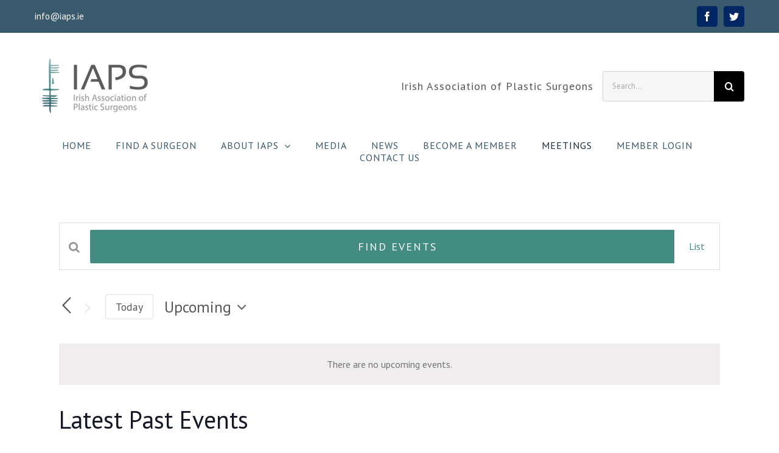

--- FILE ---
content_type: text/html; charset=utf-8
request_url: https://www.google.com/recaptcha/api2/anchor?ar=1&k=6LeN1tsUAAAAAOF8qlhTbRMmg_JciGybem_stjU1&co=aHR0cHM6Ly93d3cucGxhc3RpY3N1cmdlcnkuaWU6NDQz&hl=en&v=PoyoqOPhxBO7pBk68S4YbpHZ&size=invisible&anchor-ms=20000&execute-ms=30000&cb=udj5c8o46kg8
body_size: 48771
content:
<!DOCTYPE HTML><html dir="ltr" lang="en"><head><meta http-equiv="Content-Type" content="text/html; charset=UTF-8">
<meta http-equiv="X-UA-Compatible" content="IE=edge">
<title>reCAPTCHA</title>
<style type="text/css">
/* cyrillic-ext */
@font-face {
  font-family: 'Roboto';
  font-style: normal;
  font-weight: 400;
  font-stretch: 100%;
  src: url(//fonts.gstatic.com/s/roboto/v48/KFO7CnqEu92Fr1ME7kSn66aGLdTylUAMa3GUBHMdazTgWw.woff2) format('woff2');
  unicode-range: U+0460-052F, U+1C80-1C8A, U+20B4, U+2DE0-2DFF, U+A640-A69F, U+FE2E-FE2F;
}
/* cyrillic */
@font-face {
  font-family: 'Roboto';
  font-style: normal;
  font-weight: 400;
  font-stretch: 100%;
  src: url(//fonts.gstatic.com/s/roboto/v48/KFO7CnqEu92Fr1ME7kSn66aGLdTylUAMa3iUBHMdazTgWw.woff2) format('woff2');
  unicode-range: U+0301, U+0400-045F, U+0490-0491, U+04B0-04B1, U+2116;
}
/* greek-ext */
@font-face {
  font-family: 'Roboto';
  font-style: normal;
  font-weight: 400;
  font-stretch: 100%;
  src: url(//fonts.gstatic.com/s/roboto/v48/KFO7CnqEu92Fr1ME7kSn66aGLdTylUAMa3CUBHMdazTgWw.woff2) format('woff2');
  unicode-range: U+1F00-1FFF;
}
/* greek */
@font-face {
  font-family: 'Roboto';
  font-style: normal;
  font-weight: 400;
  font-stretch: 100%;
  src: url(//fonts.gstatic.com/s/roboto/v48/KFO7CnqEu92Fr1ME7kSn66aGLdTylUAMa3-UBHMdazTgWw.woff2) format('woff2');
  unicode-range: U+0370-0377, U+037A-037F, U+0384-038A, U+038C, U+038E-03A1, U+03A3-03FF;
}
/* math */
@font-face {
  font-family: 'Roboto';
  font-style: normal;
  font-weight: 400;
  font-stretch: 100%;
  src: url(//fonts.gstatic.com/s/roboto/v48/KFO7CnqEu92Fr1ME7kSn66aGLdTylUAMawCUBHMdazTgWw.woff2) format('woff2');
  unicode-range: U+0302-0303, U+0305, U+0307-0308, U+0310, U+0312, U+0315, U+031A, U+0326-0327, U+032C, U+032F-0330, U+0332-0333, U+0338, U+033A, U+0346, U+034D, U+0391-03A1, U+03A3-03A9, U+03B1-03C9, U+03D1, U+03D5-03D6, U+03F0-03F1, U+03F4-03F5, U+2016-2017, U+2034-2038, U+203C, U+2040, U+2043, U+2047, U+2050, U+2057, U+205F, U+2070-2071, U+2074-208E, U+2090-209C, U+20D0-20DC, U+20E1, U+20E5-20EF, U+2100-2112, U+2114-2115, U+2117-2121, U+2123-214F, U+2190, U+2192, U+2194-21AE, U+21B0-21E5, U+21F1-21F2, U+21F4-2211, U+2213-2214, U+2216-22FF, U+2308-230B, U+2310, U+2319, U+231C-2321, U+2336-237A, U+237C, U+2395, U+239B-23B7, U+23D0, U+23DC-23E1, U+2474-2475, U+25AF, U+25B3, U+25B7, U+25BD, U+25C1, U+25CA, U+25CC, U+25FB, U+266D-266F, U+27C0-27FF, U+2900-2AFF, U+2B0E-2B11, U+2B30-2B4C, U+2BFE, U+3030, U+FF5B, U+FF5D, U+1D400-1D7FF, U+1EE00-1EEFF;
}
/* symbols */
@font-face {
  font-family: 'Roboto';
  font-style: normal;
  font-weight: 400;
  font-stretch: 100%;
  src: url(//fonts.gstatic.com/s/roboto/v48/KFO7CnqEu92Fr1ME7kSn66aGLdTylUAMaxKUBHMdazTgWw.woff2) format('woff2');
  unicode-range: U+0001-000C, U+000E-001F, U+007F-009F, U+20DD-20E0, U+20E2-20E4, U+2150-218F, U+2190, U+2192, U+2194-2199, U+21AF, U+21E6-21F0, U+21F3, U+2218-2219, U+2299, U+22C4-22C6, U+2300-243F, U+2440-244A, U+2460-24FF, U+25A0-27BF, U+2800-28FF, U+2921-2922, U+2981, U+29BF, U+29EB, U+2B00-2BFF, U+4DC0-4DFF, U+FFF9-FFFB, U+10140-1018E, U+10190-1019C, U+101A0, U+101D0-101FD, U+102E0-102FB, U+10E60-10E7E, U+1D2C0-1D2D3, U+1D2E0-1D37F, U+1F000-1F0FF, U+1F100-1F1AD, U+1F1E6-1F1FF, U+1F30D-1F30F, U+1F315, U+1F31C, U+1F31E, U+1F320-1F32C, U+1F336, U+1F378, U+1F37D, U+1F382, U+1F393-1F39F, U+1F3A7-1F3A8, U+1F3AC-1F3AF, U+1F3C2, U+1F3C4-1F3C6, U+1F3CA-1F3CE, U+1F3D4-1F3E0, U+1F3ED, U+1F3F1-1F3F3, U+1F3F5-1F3F7, U+1F408, U+1F415, U+1F41F, U+1F426, U+1F43F, U+1F441-1F442, U+1F444, U+1F446-1F449, U+1F44C-1F44E, U+1F453, U+1F46A, U+1F47D, U+1F4A3, U+1F4B0, U+1F4B3, U+1F4B9, U+1F4BB, U+1F4BF, U+1F4C8-1F4CB, U+1F4D6, U+1F4DA, U+1F4DF, U+1F4E3-1F4E6, U+1F4EA-1F4ED, U+1F4F7, U+1F4F9-1F4FB, U+1F4FD-1F4FE, U+1F503, U+1F507-1F50B, U+1F50D, U+1F512-1F513, U+1F53E-1F54A, U+1F54F-1F5FA, U+1F610, U+1F650-1F67F, U+1F687, U+1F68D, U+1F691, U+1F694, U+1F698, U+1F6AD, U+1F6B2, U+1F6B9-1F6BA, U+1F6BC, U+1F6C6-1F6CF, U+1F6D3-1F6D7, U+1F6E0-1F6EA, U+1F6F0-1F6F3, U+1F6F7-1F6FC, U+1F700-1F7FF, U+1F800-1F80B, U+1F810-1F847, U+1F850-1F859, U+1F860-1F887, U+1F890-1F8AD, U+1F8B0-1F8BB, U+1F8C0-1F8C1, U+1F900-1F90B, U+1F93B, U+1F946, U+1F984, U+1F996, U+1F9E9, U+1FA00-1FA6F, U+1FA70-1FA7C, U+1FA80-1FA89, U+1FA8F-1FAC6, U+1FACE-1FADC, U+1FADF-1FAE9, U+1FAF0-1FAF8, U+1FB00-1FBFF;
}
/* vietnamese */
@font-face {
  font-family: 'Roboto';
  font-style: normal;
  font-weight: 400;
  font-stretch: 100%;
  src: url(//fonts.gstatic.com/s/roboto/v48/KFO7CnqEu92Fr1ME7kSn66aGLdTylUAMa3OUBHMdazTgWw.woff2) format('woff2');
  unicode-range: U+0102-0103, U+0110-0111, U+0128-0129, U+0168-0169, U+01A0-01A1, U+01AF-01B0, U+0300-0301, U+0303-0304, U+0308-0309, U+0323, U+0329, U+1EA0-1EF9, U+20AB;
}
/* latin-ext */
@font-face {
  font-family: 'Roboto';
  font-style: normal;
  font-weight: 400;
  font-stretch: 100%;
  src: url(//fonts.gstatic.com/s/roboto/v48/KFO7CnqEu92Fr1ME7kSn66aGLdTylUAMa3KUBHMdazTgWw.woff2) format('woff2');
  unicode-range: U+0100-02BA, U+02BD-02C5, U+02C7-02CC, U+02CE-02D7, U+02DD-02FF, U+0304, U+0308, U+0329, U+1D00-1DBF, U+1E00-1E9F, U+1EF2-1EFF, U+2020, U+20A0-20AB, U+20AD-20C0, U+2113, U+2C60-2C7F, U+A720-A7FF;
}
/* latin */
@font-face {
  font-family: 'Roboto';
  font-style: normal;
  font-weight: 400;
  font-stretch: 100%;
  src: url(//fonts.gstatic.com/s/roboto/v48/KFO7CnqEu92Fr1ME7kSn66aGLdTylUAMa3yUBHMdazQ.woff2) format('woff2');
  unicode-range: U+0000-00FF, U+0131, U+0152-0153, U+02BB-02BC, U+02C6, U+02DA, U+02DC, U+0304, U+0308, U+0329, U+2000-206F, U+20AC, U+2122, U+2191, U+2193, U+2212, U+2215, U+FEFF, U+FFFD;
}
/* cyrillic-ext */
@font-face {
  font-family: 'Roboto';
  font-style: normal;
  font-weight: 500;
  font-stretch: 100%;
  src: url(//fonts.gstatic.com/s/roboto/v48/KFO7CnqEu92Fr1ME7kSn66aGLdTylUAMa3GUBHMdazTgWw.woff2) format('woff2');
  unicode-range: U+0460-052F, U+1C80-1C8A, U+20B4, U+2DE0-2DFF, U+A640-A69F, U+FE2E-FE2F;
}
/* cyrillic */
@font-face {
  font-family: 'Roboto';
  font-style: normal;
  font-weight: 500;
  font-stretch: 100%;
  src: url(//fonts.gstatic.com/s/roboto/v48/KFO7CnqEu92Fr1ME7kSn66aGLdTylUAMa3iUBHMdazTgWw.woff2) format('woff2');
  unicode-range: U+0301, U+0400-045F, U+0490-0491, U+04B0-04B1, U+2116;
}
/* greek-ext */
@font-face {
  font-family: 'Roboto';
  font-style: normal;
  font-weight: 500;
  font-stretch: 100%;
  src: url(//fonts.gstatic.com/s/roboto/v48/KFO7CnqEu92Fr1ME7kSn66aGLdTylUAMa3CUBHMdazTgWw.woff2) format('woff2');
  unicode-range: U+1F00-1FFF;
}
/* greek */
@font-face {
  font-family: 'Roboto';
  font-style: normal;
  font-weight: 500;
  font-stretch: 100%;
  src: url(//fonts.gstatic.com/s/roboto/v48/KFO7CnqEu92Fr1ME7kSn66aGLdTylUAMa3-UBHMdazTgWw.woff2) format('woff2');
  unicode-range: U+0370-0377, U+037A-037F, U+0384-038A, U+038C, U+038E-03A1, U+03A3-03FF;
}
/* math */
@font-face {
  font-family: 'Roboto';
  font-style: normal;
  font-weight: 500;
  font-stretch: 100%;
  src: url(//fonts.gstatic.com/s/roboto/v48/KFO7CnqEu92Fr1ME7kSn66aGLdTylUAMawCUBHMdazTgWw.woff2) format('woff2');
  unicode-range: U+0302-0303, U+0305, U+0307-0308, U+0310, U+0312, U+0315, U+031A, U+0326-0327, U+032C, U+032F-0330, U+0332-0333, U+0338, U+033A, U+0346, U+034D, U+0391-03A1, U+03A3-03A9, U+03B1-03C9, U+03D1, U+03D5-03D6, U+03F0-03F1, U+03F4-03F5, U+2016-2017, U+2034-2038, U+203C, U+2040, U+2043, U+2047, U+2050, U+2057, U+205F, U+2070-2071, U+2074-208E, U+2090-209C, U+20D0-20DC, U+20E1, U+20E5-20EF, U+2100-2112, U+2114-2115, U+2117-2121, U+2123-214F, U+2190, U+2192, U+2194-21AE, U+21B0-21E5, U+21F1-21F2, U+21F4-2211, U+2213-2214, U+2216-22FF, U+2308-230B, U+2310, U+2319, U+231C-2321, U+2336-237A, U+237C, U+2395, U+239B-23B7, U+23D0, U+23DC-23E1, U+2474-2475, U+25AF, U+25B3, U+25B7, U+25BD, U+25C1, U+25CA, U+25CC, U+25FB, U+266D-266F, U+27C0-27FF, U+2900-2AFF, U+2B0E-2B11, U+2B30-2B4C, U+2BFE, U+3030, U+FF5B, U+FF5D, U+1D400-1D7FF, U+1EE00-1EEFF;
}
/* symbols */
@font-face {
  font-family: 'Roboto';
  font-style: normal;
  font-weight: 500;
  font-stretch: 100%;
  src: url(//fonts.gstatic.com/s/roboto/v48/KFO7CnqEu92Fr1ME7kSn66aGLdTylUAMaxKUBHMdazTgWw.woff2) format('woff2');
  unicode-range: U+0001-000C, U+000E-001F, U+007F-009F, U+20DD-20E0, U+20E2-20E4, U+2150-218F, U+2190, U+2192, U+2194-2199, U+21AF, U+21E6-21F0, U+21F3, U+2218-2219, U+2299, U+22C4-22C6, U+2300-243F, U+2440-244A, U+2460-24FF, U+25A0-27BF, U+2800-28FF, U+2921-2922, U+2981, U+29BF, U+29EB, U+2B00-2BFF, U+4DC0-4DFF, U+FFF9-FFFB, U+10140-1018E, U+10190-1019C, U+101A0, U+101D0-101FD, U+102E0-102FB, U+10E60-10E7E, U+1D2C0-1D2D3, U+1D2E0-1D37F, U+1F000-1F0FF, U+1F100-1F1AD, U+1F1E6-1F1FF, U+1F30D-1F30F, U+1F315, U+1F31C, U+1F31E, U+1F320-1F32C, U+1F336, U+1F378, U+1F37D, U+1F382, U+1F393-1F39F, U+1F3A7-1F3A8, U+1F3AC-1F3AF, U+1F3C2, U+1F3C4-1F3C6, U+1F3CA-1F3CE, U+1F3D4-1F3E0, U+1F3ED, U+1F3F1-1F3F3, U+1F3F5-1F3F7, U+1F408, U+1F415, U+1F41F, U+1F426, U+1F43F, U+1F441-1F442, U+1F444, U+1F446-1F449, U+1F44C-1F44E, U+1F453, U+1F46A, U+1F47D, U+1F4A3, U+1F4B0, U+1F4B3, U+1F4B9, U+1F4BB, U+1F4BF, U+1F4C8-1F4CB, U+1F4D6, U+1F4DA, U+1F4DF, U+1F4E3-1F4E6, U+1F4EA-1F4ED, U+1F4F7, U+1F4F9-1F4FB, U+1F4FD-1F4FE, U+1F503, U+1F507-1F50B, U+1F50D, U+1F512-1F513, U+1F53E-1F54A, U+1F54F-1F5FA, U+1F610, U+1F650-1F67F, U+1F687, U+1F68D, U+1F691, U+1F694, U+1F698, U+1F6AD, U+1F6B2, U+1F6B9-1F6BA, U+1F6BC, U+1F6C6-1F6CF, U+1F6D3-1F6D7, U+1F6E0-1F6EA, U+1F6F0-1F6F3, U+1F6F7-1F6FC, U+1F700-1F7FF, U+1F800-1F80B, U+1F810-1F847, U+1F850-1F859, U+1F860-1F887, U+1F890-1F8AD, U+1F8B0-1F8BB, U+1F8C0-1F8C1, U+1F900-1F90B, U+1F93B, U+1F946, U+1F984, U+1F996, U+1F9E9, U+1FA00-1FA6F, U+1FA70-1FA7C, U+1FA80-1FA89, U+1FA8F-1FAC6, U+1FACE-1FADC, U+1FADF-1FAE9, U+1FAF0-1FAF8, U+1FB00-1FBFF;
}
/* vietnamese */
@font-face {
  font-family: 'Roboto';
  font-style: normal;
  font-weight: 500;
  font-stretch: 100%;
  src: url(//fonts.gstatic.com/s/roboto/v48/KFO7CnqEu92Fr1ME7kSn66aGLdTylUAMa3OUBHMdazTgWw.woff2) format('woff2');
  unicode-range: U+0102-0103, U+0110-0111, U+0128-0129, U+0168-0169, U+01A0-01A1, U+01AF-01B0, U+0300-0301, U+0303-0304, U+0308-0309, U+0323, U+0329, U+1EA0-1EF9, U+20AB;
}
/* latin-ext */
@font-face {
  font-family: 'Roboto';
  font-style: normal;
  font-weight: 500;
  font-stretch: 100%;
  src: url(//fonts.gstatic.com/s/roboto/v48/KFO7CnqEu92Fr1ME7kSn66aGLdTylUAMa3KUBHMdazTgWw.woff2) format('woff2');
  unicode-range: U+0100-02BA, U+02BD-02C5, U+02C7-02CC, U+02CE-02D7, U+02DD-02FF, U+0304, U+0308, U+0329, U+1D00-1DBF, U+1E00-1E9F, U+1EF2-1EFF, U+2020, U+20A0-20AB, U+20AD-20C0, U+2113, U+2C60-2C7F, U+A720-A7FF;
}
/* latin */
@font-face {
  font-family: 'Roboto';
  font-style: normal;
  font-weight: 500;
  font-stretch: 100%;
  src: url(//fonts.gstatic.com/s/roboto/v48/KFO7CnqEu92Fr1ME7kSn66aGLdTylUAMa3yUBHMdazQ.woff2) format('woff2');
  unicode-range: U+0000-00FF, U+0131, U+0152-0153, U+02BB-02BC, U+02C6, U+02DA, U+02DC, U+0304, U+0308, U+0329, U+2000-206F, U+20AC, U+2122, U+2191, U+2193, U+2212, U+2215, U+FEFF, U+FFFD;
}
/* cyrillic-ext */
@font-face {
  font-family: 'Roboto';
  font-style: normal;
  font-weight: 900;
  font-stretch: 100%;
  src: url(//fonts.gstatic.com/s/roboto/v48/KFO7CnqEu92Fr1ME7kSn66aGLdTylUAMa3GUBHMdazTgWw.woff2) format('woff2');
  unicode-range: U+0460-052F, U+1C80-1C8A, U+20B4, U+2DE0-2DFF, U+A640-A69F, U+FE2E-FE2F;
}
/* cyrillic */
@font-face {
  font-family: 'Roboto';
  font-style: normal;
  font-weight: 900;
  font-stretch: 100%;
  src: url(//fonts.gstatic.com/s/roboto/v48/KFO7CnqEu92Fr1ME7kSn66aGLdTylUAMa3iUBHMdazTgWw.woff2) format('woff2');
  unicode-range: U+0301, U+0400-045F, U+0490-0491, U+04B0-04B1, U+2116;
}
/* greek-ext */
@font-face {
  font-family: 'Roboto';
  font-style: normal;
  font-weight: 900;
  font-stretch: 100%;
  src: url(//fonts.gstatic.com/s/roboto/v48/KFO7CnqEu92Fr1ME7kSn66aGLdTylUAMa3CUBHMdazTgWw.woff2) format('woff2');
  unicode-range: U+1F00-1FFF;
}
/* greek */
@font-face {
  font-family: 'Roboto';
  font-style: normal;
  font-weight: 900;
  font-stretch: 100%;
  src: url(//fonts.gstatic.com/s/roboto/v48/KFO7CnqEu92Fr1ME7kSn66aGLdTylUAMa3-UBHMdazTgWw.woff2) format('woff2');
  unicode-range: U+0370-0377, U+037A-037F, U+0384-038A, U+038C, U+038E-03A1, U+03A3-03FF;
}
/* math */
@font-face {
  font-family: 'Roboto';
  font-style: normal;
  font-weight: 900;
  font-stretch: 100%;
  src: url(//fonts.gstatic.com/s/roboto/v48/KFO7CnqEu92Fr1ME7kSn66aGLdTylUAMawCUBHMdazTgWw.woff2) format('woff2');
  unicode-range: U+0302-0303, U+0305, U+0307-0308, U+0310, U+0312, U+0315, U+031A, U+0326-0327, U+032C, U+032F-0330, U+0332-0333, U+0338, U+033A, U+0346, U+034D, U+0391-03A1, U+03A3-03A9, U+03B1-03C9, U+03D1, U+03D5-03D6, U+03F0-03F1, U+03F4-03F5, U+2016-2017, U+2034-2038, U+203C, U+2040, U+2043, U+2047, U+2050, U+2057, U+205F, U+2070-2071, U+2074-208E, U+2090-209C, U+20D0-20DC, U+20E1, U+20E5-20EF, U+2100-2112, U+2114-2115, U+2117-2121, U+2123-214F, U+2190, U+2192, U+2194-21AE, U+21B0-21E5, U+21F1-21F2, U+21F4-2211, U+2213-2214, U+2216-22FF, U+2308-230B, U+2310, U+2319, U+231C-2321, U+2336-237A, U+237C, U+2395, U+239B-23B7, U+23D0, U+23DC-23E1, U+2474-2475, U+25AF, U+25B3, U+25B7, U+25BD, U+25C1, U+25CA, U+25CC, U+25FB, U+266D-266F, U+27C0-27FF, U+2900-2AFF, U+2B0E-2B11, U+2B30-2B4C, U+2BFE, U+3030, U+FF5B, U+FF5D, U+1D400-1D7FF, U+1EE00-1EEFF;
}
/* symbols */
@font-face {
  font-family: 'Roboto';
  font-style: normal;
  font-weight: 900;
  font-stretch: 100%;
  src: url(//fonts.gstatic.com/s/roboto/v48/KFO7CnqEu92Fr1ME7kSn66aGLdTylUAMaxKUBHMdazTgWw.woff2) format('woff2');
  unicode-range: U+0001-000C, U+000E-001F, U+007F-009F, U+20DD-20E0, U+20E2-20E4, U+2150-218F, U+2190, U+2192, U+2194-2199, U+21AF, U+21E6-21F0, U+21F3, U+2218-2219, U+2299, U+22C4-22C6, U+2300-243F, U+2440-244A, U+2460-24FF, U+25A0-27BF, U+2800-28FF, U+2921-2922, U+2981, U+29BF, U+29EB, U+2B00-2BFF, U+4DC0-4DFF, U+FFF9-FFFB, U+10140-1018E, U+10190-1019C, U+101A0, U+101D0-101FD, U+102E0-102FB, U+10E60-10E7E, U+1D2C0-1D2D3, U+1D2E0-1D37F, U+1F000-1F0FF, U+1F100-1F1AD, U+1F1E6-1F1FF, U+1F30D-1F30F, U+1F315, U+1F31C, U+1F31E, U+1F320-1F32C, U+1F336, U+1F378, U+1F37D, U+1F382, U+1F393-1F39F, U+1F3A7-1F3A8, U+1F3AC-1F3AF, U+1F3C2, U+1F3C4-1F3C6, U+1F3CA-1F3CE, U+1F3D4-1F3E0, U+1F3ED, U+1F3F1-1F3F3, U+1F3F5-1F3F7, U+1F408, U+1F415, U+1F41F, U+1F426, U+1F43F, U+1F441-1F442, U+1F444, U+1F446-1F449, U+1F44C-1F44E, U+1F453, U+1F46A, U+1F47D, U+1F4A3, U+1F4B0, U+1F4B3, U+1F4B9, U+1F4BB, U+1F4BF, U+1F4C8-1F4CB, U+1F4D6, U+1F4DA, U+1F4DF, U+1F4E3-1F4E6, U+1F4EA-1F4ED, U+1F4F7, U+1F4F9-1F4FB, U+1F4FD-1F4FE, U+1F503, U+1F507-1F50B, U+1F50D, U+1F512-1F513, U+1F53E-1F54A, U+1F54F-1F5FA, U+1F610, U+1F650-1F67F, U+1F687, U+1F68D, U+1F691, U+1F694, U+1F698, U+1F6AD, U+1F6B2, U+1F6B9-1F6BA, U+1F6BC, U+1F6C6-1F6CF, U+1F6D3-1F6D7, U+1F6E0-1F6EA, U+1F6F0-1F6F3, U+1F6F7-1F6FC, U+1F700-1F7FF, U+1F800-1F80B, U+1F810-1F847, U+1F850-1F859, U+1F860-1F887, U+1F890-1F8AD, U+1F8B0-1F8BB, U+1F8C0-1F8C1, U+1F900-1F90B, U+1F93B, U+1F946, U+1F984, U+1F996, U+1F9E9, U+1FA00-1FA6F, U+1FA70-1FA7C, U+1FA80-1FA89, U+1FA8F-1FAC6, U+1FACE-1FADC, U+1FADF-1FAE9, U+1FAF0-1FAF8, U+1FB00-1FBFF;
}
/* vietnamese */
@font-face {
  font-family: 'Roboto';
  font-style: normal;
  font-weight: 900;
  font-stretch: 100%;
  src: url(//fonts.gstatic.com/s/roboto/v48/KFO7CnqEu92Fr1ME7kSn66aGLdTylUAMa3OUBHMdazTgWw.woff2) format('woff2');
  unicode-range: U+0102-0103, U+0110-0111, U+0128-0129, U+0168-0169, U+01A0-01A1, U+01AF-01B0, U+0300-0301, U+0303-0304, U+0308-0309, U+0323, U+0329, U+1EA0-1EF9, U+20AB;
}
/* latin-ext */
@font-face {
  font-family: 'Roboto';
  font-style: normal;
  font-weight: 900;
  font-stretch: 100%;
  src: url(//fonts.gstatic.com/s/roboto/v48/KFO7CnqEu92Fr1ME7kSn66aGLdTylUAMa3KUBHMdazTgWw.woff2) format('woff2');
  unicode-range: U+0100-02BA, U+02BD-02C5, U+02C7-02CC, U+02CE-02D7, U+02DD-02FF, U+0304, U+0308, U+0329, U+1D00-1DBF, U+1E00-1E9F, U+1EF2-1EFF, U+2020, U+20A0-20AB, U+20AD-20C0, U+2113, U+2C60-2C7F, U+A720-A7FF;
}
/* latin */
@font-face {
  font-family: 'Roboto';
  font-style: normal;
  font-weight: 900;
  font-stretch: 100%;
  src: url(//fonts.gstatic.com/s/roboto/v48/KFO7CnqEu92Fr1ME7kSn66aGLdTylUAMa3yUBHMdazQ.woff2) format('woff2');
  unicode-range: U+0000-00FF, U+0131, U+0152-0153, U+02BB-02BC, U+02C6, U+02DA, U+02DC, U+0304, U+0308, U+0329, U+2000-206F, U+20AC, U+2122, U+2191, U+2193, U+2212, U+2215, U+FEFF, U+FFFD;
}

</style>
<link rel="stylesheet" type="text/css" href="https://www.gstatic.com/recaptcha/releases/PoyoqOPhxBO7pBk68S4YbpHZ/styles__ltr.css">
<script nonce="TLjQ_LYhBjQKTgFVdVbWww" type="text/javascript">window['__recaptcha_api'] = 'https://www.google.com/recaptcha/api2/';</script>
<script type="text/javascript" src="https://www.gstatic.com/recaptcha/releases/PoyoqOPhxBO7pBk68S4YbpHZ/recaptcha__en.js" nonce="TLjQ_LYhBjQKTgFVdVbWww">
      
    </script></head>
<body><div id="rc-anchor-alert" class="rc-anchor-alert"></div>
<input type="hidden" id="recaptcha-token" value="[base64]">
<script type="text/javascript" nonce="TLjQ_LYhBjQKTgFVdVbWww">
      recaptcha.anchor.Main.init("[\x22ainput\x22,[\x22bgdata\x22,\x22\x22,\[base64]/[base64]/MjU1Ong/[base64]/[base64]/[base64]/[base64]/[base64]/[base64]/[base64]/[base64]/[base64]/[base64]/[base64]/[base64]/[base64]/[base64]/[base64]\\u003d\x22,\[base64]\x22,\x22azhudUHDsi/DjkjCj8K9wrHCk1HDp8OdfMKhZ8O9CBwbwropDk8LwoE4wq3Cg8OdwphtR2TDk8O5wpvCr3/Dt8OlwqhPeMOwwrp+GcOMQhXCuQV4wodlRk/Dkj7CmTnCoMOtP8KiIW7DrMOCwrLDjkZSw7zCjcOWwpXCuMOnV8KdHUldGMKPw7hoNDbCpVXCs1zDrcOpNV0mwpl5UAFpVcKmwpXCvsO/a1DCnwwXWCwMKn/DlXEYLDbDvmzDqBpdHF/Cu8OnwrLDqsKIwpLCsXUYw43CtcKEwpc8HcOqV8K/w5oFw4RJw5vDtsOFwpxiH1NTe8KLWhEow755wpNDfilrew7CunjCj8KXwrJrEi8fwqDCkMOYw4oVw6rCh8OMwqoaWsOGf0DDlgQ7anLDiFfDhsO/wq0vwqhMKSV7wofCnitlR1lXSMORw4jDrwDDkMOAPcOBFRZLeWDCiHfChMOyw7DCjDPClcK/GMKUw6cmw5zDtMOIw7x5P8OnFcOAw6rCrCVSHQfDjC3Cmm/DkcK1QsOvIRYNw4B5HWrCtcKPAsKew7clwp0mw6kUwrPDr8KXwp7Dsk0POUvDjcOww6DDk8ORwrvDpB9ywo5Zw7rDoWbCjcO/[base64]/[base64]/Dp8K4wrnDpx0Lw6E/w488w5FrH2hHw7/DhcKRWxtaw59bUDRAKsKtQsOrwqcldXPDrcOtQGTCsmwCM8OzH0DCicOtI8KxSDBAQFLDvMKzUWROw5bClhTCmsOeCRvDrcKmHm5kw7Bnwo8Xw7wKw4Nnc8O8MU/DmsKjJMOMI1Fbwp/DqSPCjMOtw6pZw4wLcMObw7Rgw5h6wrrDtcOKwpUqHkFjw6nDg8KbRMKLcjfCti9EwprCucK0w6AjDB55w6TDtsOufRl2wrHDqsKvd8Oow6rDtG9kdX/Cl8ONf8KMw7fDpCjCtcO7wqLCmcOufEJxWcKMwo8mwqbCiMKywq/ChRzDjsKlwpYbasOQwqJ4AMKXwrdeMcKhM8KTw4ZxDsKLJ8ONwobDk2Uxw5ZAwp0hwo0pBMOyw7BJw74Uw5Zow6DCmMOjwph1KlnDhMKXw64nacO5w60zwp8Jwq7CnnXCg0xfwqnDocOHw4Zaw7slPcKQf8Kww4fCpAvCnETDm1PDu8KAaMOHXcK1D8O5G8Oqw6t5w6/CvMKkw7LCq8Oxw6TDs8KXXzwDw7tRScOcOCrDlsOva3zDgGIASMKiD8KyXMKfw69Dw50zw4ZWw5J6GUAzSxnCn1EzwqXDgsKKch7DpVrDusKAwq10wqPDvHzDmcOmOcKGFwwPLsOhb8KwMzjDv0TDh35yScK4wqHDiMKQwpzDox7DtcOAw4zCoH/Cl0ZSw4gfw4ohw7JBw5jDm8KKw7DChMOXwpkqaiwtBn7CnMOzwqFPbcK9eFM/wqsQw5HDhMKBwrYAw5sHwr/Co8O+w5zCnsOMw5cHP3nDuGTCnTEYwo8Nw4ljw4vDpUE+wo0PYcKsf8O1wo7ClS5wcMKqDsObwphGw5hfw4wOw57DjnU7wod3GAFDDMOEQ8O+wpjDsXgXCcO2Dl9gEnp/OjcAw43Cl8Kbw5xWw4xlczs2WcKIw4w1w4c0wrTCjzFHw57Cgksgwo3ChB0yHV4eTCYoSjZqw6QzS8KbEcKuBzLDolnCk8Kkw50VUBHDtV9Dwp/[base64]/[base64]/DrMKqWjHDk8KpwqDCpyXDpcO3TUs6w6VXBsO8wqsCw7nDlxTDph8zV8OvwqAjFcKQTWPChgtnw6jCjMOWJcKgwo3ClHjDrMOZIhjCpyHDicO/[base64]/w7UEU8OQwqhHw75GK8OlW2ZUdFEUTsOHREI8d8Oyw61WT3vDskHCuE8nbDMQw4nDrMK6CcK9w594WsKDw7YrezrCvmTCnjN8wphjw4PCtzfDgcKdwrjDhynCimHCnRVGBsODcsKUwokFUU7DvcKtKsK7wp3CkDQYw4/DkMOpSSp/wr8YWcKww5dyw57Doi/[base64]/wpzCocK+TcK+DDfCr8OpT39sw5ktbsKHMcK2wqIsw6AJHMOvw4IuwrERwqTDkMOqByslIcO2bx3DvmDDg8OPwoZbw7k1wpgxw5zDlMO/w5vCsELDqFLDqMO7bsKPKBB4VkfDqR/DhMKNSXlKaQ1XJjvClgRsdnkCw4PCkcKhB8KTCCkPw6zDmFjDuBfCgcOKw6HCjVYANcOpwrslfcK/alTCjnDCvsKhwqcgwrrDuFvDucKnZkNcw47DjsOMPMOWCsOZw4HDjmfCrjMba1LDvsOwwpDDgsO1LHTDs8K4wqXCj2IDGjDCqsK8A8OhAEHDncO4OsOIOlHDgsO4A8KuTVDDjsKtGcKAw6p1w7QFw6TCpcK9RMKxw5kbwolfeGjDqcOqcsKlw7PCr8KcwoRyw6/CvsOvZlxNwpPDnMOywoJSw5TCp8Kuw4QRwpXCjnvDpiQyNRh9w54bwrDDhEPCjybCvW9Pamx4YcOKPsOWwqrCjznDugzCncOVdH8nMcKhBipvwpM/ATZAwoMTwrHCjcKUw4DDkMOdZQpLwonCj8OpwrN8B8K/MC3CgcO9w6VHwok6Vg/DksO+KjNbNiLDjy/[base64]/CmsOsQCzCpkXDt1MBw4YZW8OVwqVDwpnDqHpiwqLDgsKcwp4HD8Kywp7DgEjDmsO8w6lIAQ4IwpjCpcK/wqXCkh4XUE84HEHCg8KKwqfCgsO8wr1KwqEbw4zCvcKaw71SRxzCtE/CvDNif3nCpsO6BsOCSEdRw5rCnUN4WXfCi8KcwqFFUsOnNVd5IUITwrp6wqnDuMKUw5PCt0NVw7LDsMKRw4LDsBp0dy90w6jDkFFiwoQ9PcKBf8OHWS9Xw7bCnsOATQJcZgXCvsO7RgzCqMOHWypkVQ8rw4V1AXfDicKtRcKiwqBRwqbDsMKDSQjCvyVSKTIAHMK5wr/DokTCgcKSw6Apc2NWwq1RGMKPVsO5wrtxY1FLdsKFwod9QFB9OSzDsh3DucORBsOOw5sjw6FmUMOSw6o9NcOtwqg6AD7CjMKXAcO+w4/Dk8KZwpzCkzTDq8Orw6B5D8OEa8ORYgbCpDXCgcOCbXLDlcKIF8K5HFrDpsOVJV0fwozDi8OVDsOZPU/ClnDCjsK/wrXDkEFXVys4wrsgw7w1w5jCrVTCvsONwovDvkcEOwZMwrQqKFQ+UGjDg8OdMsKVZFJTQmXDh8OeOQTDu8OVWlPCusOjK8OvwoMNwpUockzCjsKiwrPDo8OOw4rDhMOOw4HCg8OCwqPCp8OUVMOqaxTDqELClsOOScOOwpkvcgVrOSXCow8WMkHDkjUsw4knf3B/dcKewrvDmsONwpjCnUTDkFjCk318YsOLXcKzwocNAWHCgmNpw6Bow4bChiBvwrnCqDLDjjgrGSvDiz/Dj2VIw5xxPsK4GcOcfnXDusOEw4LChsOGwqDCksO3LcKrTMOhwq9YwrTDlMKewoY9wr/Dt8KUCX3CnRY/wpbDoA7CtE3CkcKkwqU7wofCvWnCnDhGM8ONw7TClsOKLxvCnsOAwohKw5rCijPCq8OxXsOWwqDDsMKMwpofHMOlAMO4w53DuzbCjsOUwrjDpGzDvy5cO8K7GsKiBsKFwosjwoXCrXQrNMO7w6/CnHsYM8O1wozDm8O+JcKgw4DDncOEwod5eW0MwrQSKMKRw6XDowMSwo3Djw/CkRfDocKSw6EnZ8KewrNnBD4Uw4vDiU1AUDZNQcKrBsOEKgvCiSnCgXs/Iy0Lw7fCu2sWLsKtPsOraU/DtlBCKsOJw604SMOqwrt+Q8OrwqrClTQsXVZMBg4rIMKvw4DDi8KTQMKWw7dGw5rCojzDhh52w43CjFzCt8KDwqFCwrfDvHXCmnRwwrkGw6LDmDoNwrl4w5/CsQ7DrhlNBT1DFjpfwrbCocOtFMKQej0vZcOYwoLClcOOw5vCscOTw5MoIybDvyA9w5gEbcKZwpzChWLDocKkw6pRw7XDksO2Uh/DpsO0w4nCvjw9DWrCjcOEwqN5AEBAQcO6w7fCu8OvOH4fwrHCnMK3w6bDqsOxwowqBsOsVcOjw5AKw67DiH1wbQJCH8OdaFTCncOxLVpcw6PCiMKHw7pcDx/[base64]/w6DCtjhbQ8KSTsOWFzjChUnDlsOPwrt5bcOEw6ctZcOOw5tYwoRAIcKdIWjCi0PCq8KhPgwQw54xXQDDgwQuwqDCisOJB8K6G8O2LMKqw4jCkMOQwpdIwoZpZxLCg39WSzhpwqJtCMKrwp0zw7DDl0A8fcObHiReVsOYwo/DphNRwpNPHFDDgy3DnSLCnmnCuMKzesK7wogNAyFlw7x9w689wrhpTnHCgMOCXynDsyBeBsK/w5fCuR5bcCzDuxzCnsORwrAxwqZfNjg5IMKVwp9nwqZcw61xKh4HE8K2wp5tw77Ch8OJM8OYIFlDZ8KtYRdPLwDDscOwKMOSAMOjRMKkw6XClsOTw5kLw74jw5nCk0RYbWJ2wpvClsKLwqxKwrkHUH8kw7/DjkbDlMOGbFzCnsOZw4XClgHCnXbDu8KwCMOEH8O/aMKCw6JpwoxVSVfDi8OjJcKuCyoJYMKaA8O2w7vCisOwwoBZRnHCkcKbwrBuS8OKw4DDtFTDon14wqdww68kwrTDlGFlw6PDlFDDscOBW38nHk0/w4HDq0oqw5RvNAQRRSlwwopsw6HCgTfDog7CoX5Vw5s8wq4Xw61fQcKJIWXDslvDmcKcwqlNCGtNwr3DqhQgW8OkVsKcIMOpFBAqasKcHixtwpACwoFsU8KQw6fCp8KwR8Kgw5TDm2pvMl7CkWzDtsKybUjDksOBaQU7GMOgwp5oEF/[base64]/CkcKlwpbClSHDhWPCtSxpw4pewrzCp8OAw57CuX0pwoXDvArClcKZw68hw4TCkGDCkhZuXW08OyXCn8KJwo1VwqvDulXDusKGwqIVw47DmMK5asKFJcOXKzTCqQJ4w6zCs8ORwqTDqcOZRcO/CRs9wpQgOUTDosKwwqhyw4PCnlXDu1DCksOxXsOCw4RFw7xOWQrCglnDmTFlWjDCnF/DsMK7CRTCiwIhwpLCnMOMw4nCm2pgw7l5D1XCpHFZw5XCksOOA8O4aDAyBXTCqSbCtcOHw7vDjMOnw47CoMORwohaw7DCvcO6AxU9wpV8wqzCuXzDk8Ofw4t/G8Kxw64zA8Knw6ZVwrIAIF3DusOWA8OpUcOhwpLDncOvwpZyVlQmw6DDgGVUTXjCtcOyOxRPwo/DgMK+wowiasOqPk1qHsKAKsKjwqnCgsKfJMKEwovDk8KQMsKsHsONHCVBw5E8WxInH8OkP1JQWiLCvcOkw58OMzcpMcKmwpvDnBc+cQdEJMOpw6/Cm8Omw7TDv8KMBsOvwpPDgMKWV0vChcOcw6HCvsKywqV4RsOrwp/Cq0TDpwbCusOUw43Dn2/Dsn0yCXUHw64GCsOVJcKew4Vcw6gvwofDmsOxw4oWw4TDlWwLw4gVasOqA2nDlQx2w41wwox/bTfDpyY4woNVSMOiwo8LMsO1wqYDw515dcKkdXcFK8KxRcK9ZGoFw4JRZXPDt8OBK8KSwrjCiw7Doz7ClMO6w6/Cm0VIYsOOw7XChsO1MsOywpV1wqXDnMO3WMOLGcOWw6zDk8KuJ0IDwoUpKMK7B8OWw5/[base64]/[base64]/[base64]/CiMOpwqgywod7wrPDqiMKBRgdMsOPw4p+w5Fhw7Rxwq7CrMOwIsKoHcOAXnBkclg+wrIHMMKXNsKbD8OVw4R2w4Uuw67DrwpzT8Kjw7LDisO4w50cw7HCiwnDk8OjSMOgMkRuKHbCrcOtw5/Dg8KXwoTCqTDDim4Pw4pGWMK5wpTDhB/CgMKqQsKpcAfDi8OWXERjwr3DsMKcH3TChDcYwoXDiAcyKyhwBUw7w6ddc20bwqjDmhtubm3DnVLCt8ODwrhyw5jDpcOFOcKBwrA8wqPCoRVNwpDDokTDihRVwp07w5Fxf8O7W8OqQcOOwrBuw4/Du0BywrHCtC5Jwrl0w4t5FcKNw4kJOMOcHMOJwpQeM8KmGjfCrQjDlcOZw5kdJ8OVwrrDqUbDvcK3T8O2F8KrwoQfUA5DwqYxwoDCrcK6w5J5w6Yqa3EgJE/CqsKBNsOew67DqMKbw5dvwokxD8KtNXHCsMK7w6LDtMKdwotfJcOBBTPCgMO0woDDnVcjYsKCLnfDjl7DoMKvLn1uwoVGE8OSw4rCjVtTUnZ3wrzDjRPDt8K1wojCoRfCncKaGhfCuydrw4tswq/CjVbDgsOOw5zCu8KTdER5KcO8cUIzw4nDkMK9SiUlw4Q5wrHDssKJS0kFM8OIwqdfesKBOT4Ow4LDicOgwqhtVcK9VcKewrkXw54DZ8Khw54xw4PDhMOZG1TDrcKsw4V7w5M/w4jCu8OjJVBaG8OlDcKxG1TDpQDDp8K5wqsEw5JqwpLCh0w/X3vDq8KMwpXDosO6w4vClyF2OHccwpt2w4TClXtdNXnCl1XDtcO2w67DsB7Dg8K0K1rDj8KrAQTDocOBw6U/fMOfw4zClGjDhcOfKcOTSsKIwqTCklLCn8K/U8OKw4/DlgcPw7hbaMO5w4vDnkR8wpM4wr3Dn0/DgSFOw6LCh2zDgyINF8KyEAPCvmlbG8KEHVMQA8KMOMKYSgXCoRrDjcOla2l0w5RcwpQ3F8Olw6nCgMOHZiDCjsKRw4Q9w7MnwqpjQxnDsMORwoghwpXDkSHCuRHCt8OfB8KGfnl7ejNKw7LDphM1w4jDi8KJwoHDsjVKM1HCgMO4A8KtwpVBXUZdTMK/PMOTKw9aeHvDlcOCbX9ewoJ3wrEmK8OTw6zDtcO/O8Odw6guZMOvwozComLDsD5HFXBLJcOYwqsKwphZXEwcw5/CtUnCjMOaE8ODRRfDjsKnwpUiw4UXXsOsfm7Do3DCmcOuwq1uY8KJekEKw7PCs8Oww5gaw5XDiMKoS8OlIyRfw45Demt7wrpxwrnDlCvDkCvCg8KwwozDkMK4eBXDrMKBektqw7zDvRJQwod7ERdmw6rDvcOIw7DDi8KoIcK8w6vCgcKkA8O5DcO/F8OwwrUkU8OuPMKLUcO/HGDDrlvCj3PCtsOZPRrDu8KGelbCqMKlFMKWa8K/G8OjwoXDszXDoMO0wqgVC8Krc8ORH2cXeMOhwoPCvcK/w7s5wqbDtjrDhMOcPifCg8K5eVNpwofDicKewr1EwpTCgBLCtMOQw6BAwr7CssK/N8ODw5A5YWEICFPDscKnGcKWwqzCoCvCn8KowrLDoMK/wqbDg3Y8Gg/Djy3CsFFbJjB3w7EIEsOESgt6w5HDux/Dok3DmMKhGsKrw6EnQ8O8w5DCtiLDo3czw5TCi8OiY2sSw4/[base64]/[base64]/Drl5AUHDCo8KnwqlIZsKMUMKjwqYtRsOVw7NIKSFBwrLDm8ObH3zDmcOFwo7Dn8K4VyBaw6h4MBJyBgzDuyFwa2FxwoTDumIsXVtUScO7wqPDnMKPwrrDg1RiDgbCoMOPPsK+McKew4zCrhsow6E5VmTDjRoUw5TChAY6w4/DiAbCmcOgT8KAw7ZOw4Z3wr8lwolxwrFsw5DClxAwIsOMXMOuKxDCtkHCgh8JBDxWwqc0w48bw6hXw6dPw7LCsMK3acKVwpjCrip+w64ZwpXCvgd3w4gbw6zDrsOsDTnDghhLNcKAwoZ/w7s6w5vCgmHDosK3wqI3N3pZwqVww6d8w5J2FWkwwpnDs8KwEMOVw5HChH0MwqQKYyxmw6bDg8Kaw6Zgw5fDtzoHw6LDogJOT8OoasO6w4HCimNswqDDrnE7HkXCgh0cw4Nfw4bDpxF/[base64]/Cjhh4wqzConw6O8OLNMOOQXkJw6/CiGtmwqokTShvKTwyS8KHbGcSw44/w4/[base64]/DtMODw6jDqcOfa8Klw7bDt0pvwoxqAMOrw6/DpMOOHCAjw4nDgmDDg8OyFU7CjMOkwq7ClsOfwqfDmh7DmsKaw5/Co0kOBWktRSVcMcKjPXoZaxtdBzLCpj/Dpn5uwo3DozY0esOaw74EwpjCixvDmRHDi8KIwptBdmYAS8OmSjfCpsO9Ax/Du8O5woBPwrwEFcO3w4hEfsOsTw57H8OqwpfDl2x9w6nCoD/Dm0HCiWDDnMOhwodZw5TCnQfCvQhcw6d/[base64]/[base64]/DssKtUMOgGMOxEBd/BMOdw6jCrBQfwp3DlkQ9w4Fmw6nDtCVga8KFDsKUScKUb8ONw5NYEMO2OwfDicOCDMOnw4kreG/[base64]/DnU/CngPCo2XDoT3Dl8OGw6luwoJPw55JbT/CiGnDgzvDlMOFby8ddcKpfUEvZHnDk1xhOwLCgFBrI8OOw542CGQHbyvDvcKYBHV9wqXDsw/DmsK4wq4QJ3DDqcO4IGjDpxZFV8KyYEcYw7jDpkLDisKyw45Uw4NXCcOpaWLCmcKQwoJhfULDmsKUTi/[base64]/DucOEAz3ChCDCoMKILMK3w6LCvXXChcODM8OWXMO8Wmpcw4ojWcKMIMOuKsO1w5LDgTTDhMKxw6c2Z8OMK1/CuGB+wpw1bsOIMCpnUsOQwqZ/SUbCgUbDs37DuTHClzdzwo4zwp/CnBXCrXkAwoEuwobClQ3Ds8KkXE/CtA7DjsOjwonCo8KIFWvCk8O6w6t4w4HDvsK3w7jCtQlsDRs6w7l0w5cmMQXCpBgtw5rDssO3FSpaIcKzwrbCgz8awqBjGcOJw44VYFrCnW7DmsOgTcKKW2ACCMOYwpp7wqzCoypSPHBCCAxxworDnA0Lw6IywphdHUTDrcOOwrTCqBlFa8KwE8KCwpo3JCBOwps/[base64]/ChhtXw5syfcKUw4zCoRJuwo9HwqLDlQXDqXTCu2/CtcKOwodMEcKdMsKFw6F+wqzDqT7DksKyw6bCqMKAFMK5AcOmIR8kw6DCszrCnCHDjlJmw4t4w4DClMOpw592FMKvc8O+w4vDgMKYWsKBwrrCqlvCikPCjzrChUJdw7dAX8Kmw5t4aXk2wqTDtHJ9WTLDox/Cs8OzTXJtw5/CgjXDnVQRw7ZfwoXCscOhwr1OU8KSDsK/UMOxw4gsw7PCnzNUBsKMHcKEw7/[base64]/[base64]/ClsOsV1QZSyfCsMKzFiXCnMKow4DDo2Iuw73DklLDisKswqXCoUrCvBUVH0EGwpjDr03CizpZBsKIwqh6PHrCrEspRMOFwprDlGE7wpDCk8OPZT/ClU3DmMKTQcOaemLDj8OHGiMlXWwALW1fwojCtynCgzcCw7fCrCvCiXB8HsK/[base64]/w6bCuGJ/e0bCm8OmEMO0AENpODRyw63Dj28MEEQww4DDscOaw4pUwrnDnUseRCUyw7LDv3cXwr/DrcOIw5UIw7IdKX/CtcKVWMOGw74RLcKsw5xmaCfDuMOxVcK/RcOLXxzCgkvCriLDrXnCmMKBHcKgD8KREhvDmWXDuwbDrcOPwpHCo8Kjw69DCsK8wrQaBSPCvgrCkEvDkQvDmBs6LlDCkMOiwpLDk8K1wpLDhEZofivCq3x9UsKbw7vCocKxw5zClAfDkSVfVUkoH3NkWnLDgE/DicKmwqDCjcKAJsKMwrfDhcOxaGHDtkrDt3PDn8O4KcOBwpbDhsK5w7XDvsKdLDhXwqRnw4bDulN8w6TCmcOJw5dlw5FswrvDucKbcQXCrA/Dv8OqwqkQw4MuY8K5w6vCmWDDs8O6w4LCgsOhcDrCrsOPw4DDtznCscKuUXPCrFUBw4nDucOKwpsmPsOCw67Cjjthw5pTw4bCs8OPQMOFIBbCr8Oea3rDtCUswoXCpAMGwr50wpo+SGzDjGZiw6VpwoM/wqN8wp9Hwq1lNEPCkG7CmcK4w5nCjcKpw5EHw6Jhw7JRwr7CncO+Hy45wrs6w5Mvwq3CpCDDmsOTfsK9DVTCoFhMU8KeQWpfCcKlwpzDq1rChzAswrhOwrnDjMOzwrYwRsOEw7tKw5UDIhYiwpRhGF5Ew6/DhjTChsOMNsOdDcKgPGMvby9rwo3Cm8OywrtsAMKkwqwnw7w6w7/CoMO7TClhJVHCkMOawoPDlULDt8Ojb8K9EcKZUBzCs8KtTMOZGsOYGQXDjQ8mdF3CnsKaNcKhwrPDmsKTBsOzw6APw4EdwrzDqCJxZgDDvmTCszJQIcOxdMKNSMOOGsKYFcKKwrYBw4fDkwrCsMOeQ8OLwr7CqELCj8O9w6Evd0gAw6sawqzCuzvCjD/[base64]/CvMORcMKqDSAWUldSWD3Cv1pbw5LCn3/Dg3nCvsOiVMOLdVRfGUbDt8ORw54DK33CpsO0wqzDnsK8wp4iMsKXwo5LSMKmbsOdVsOUwrrDu8KocEXCsz1hN30xwqILc8OlWyBiSsODwrPCvcOewppTGsOcw4XDrAEgwpfDnsObw7/DgcKHwqR3w6DCtQjDow3Cl8K/woTCnMO4wrXCg8OXwq7ClcK/Y0Y/GMOLw7B4wq4uSVjDkSHDu8OKw4rDgMOJFcOBwq3Cj8OmXRAOTAggY8KxUcKfwoLDg2PDlTotwpbDmsKjw5vDrRrDl2fDmjLCqnLCjlwrw4dbwpVJw5gOwq/DlQ1Pw5Fcw4zDvsOqEsKPwooVL8Ozw4bDoUvCvXpRaVp+E8OmQBDCmsKrw6YjbhnCiMKEJsO3IxF0woF2aU5IKDY0wqxFaWUDw5U1w4RsQcODw4hQQcOWwq3Cukp6D8KTwpjCt8KbYcO2Z8O2VFXDu8K8woYHw6h8wppdbcOpw49gw6/Cv8KyJ8KpF2LClsK3wp7Dp8OFcsObIcOkw4YZwr5HQgIZwpHDk8OTwrDCiDfCgsODw4V2w6/DiW7CnTpcIMOIwpjDlTxfHjfCnUFqIcK0PcK8BMKUCHHDqRJQw7LDucO/FxbCumsyTcOOJ8KdwoEOTH3DpjFhwofCuB4AwrXDjxQ/[base64]/[base64]/CgAVWHQk/RMKBwp/Dv8KpwqzDmg0Aa8KHL17Ci0ERwo9hwpnCocKQFiVSOcKzTsOzbFPDjS7DrcO7KVVaXXMNwpvDikTDhlLCvDbDmcKgDsOnN8Obwo3Ci8OJTylwwr/CucOpOxt8w43DhsOmwrjDtcOMWcOmRXQLwrgDwqUkw5bChMKKwphSDHLCpcORw5FgfDwXwoQmJcO/fCPCrGdycUB3w6lPY8ODXMKpw7IEw7VYE8OOegJow7ZSw5XDisKYdEBTw6jCmsKFworDvMOKO2fDtkBtwovDiTslOsOOC1hDZ3PDgw7CuUVpw4hrBFZrw6lFSsONcxZlw5zDpQvDucKxw4VNwonDrcOWwq/CvyE4BMKwwofDs8K3YsK4VFzCgwvCtVHDmMOMUsKEw4Mew7HDgkUTwqtJw7XCsiI1w73DoxXDjsODw7rDnsKPMsO8eEJbwqTDuiotTcKaw5MMw61Fw4IKbBsVc8Oow6F1ZHBRwpBmwpPDn3hrIcOzfz4iAl7CvU3DvB1Rwpd/w6jDhsKxKcKCeyptWsOHYcOHwqAiw648GCDClz9nN8OCE2zDg23DgsODwqhofMKdHsOvwr1kwqp/[base64]/DhsKjwprDrsOgwrRNworDr8KTYcOsZsORdWjCv2XCkHzClXEQwoHDr8OUw5MvwpDCq8OAAMOIwrFsw6vCm8K6w7/DsMKmwp3DqHrCnjHDk198N8OYLsOhby1/wqtWwqBPwpfDoMOWKmjDrAZkFMOSPzvDjA5SIcOHwpvCmcO8wp/ClMOWDkDDosK3w4wGw5TDmlHDqjZqwqbDlXI8w7fCg8OiesKUwpTDi8KXADUhwqLCt044LcOdwpIMWcKaw5IFB3ZwIMKUVMKxREnDnwRqwp9Sw4/[base64]/Cki4Yw6QzdsOPwrYDTMKBZ3Z3w4IhwqXCoMOywrFHwrgWw6UMUnTCkcKIwrrDjcOywo05e8K9w7DDqGN6wrDDksO2w7HDnE4YI8K0wrg0VjF3A8O/w7vDsMKLw69bWHErwpYXw5TDgBrCrUAjZsK2w7fDphDDj8KjOsOse8OZw5J8wrBFDmMHw57CnyTCvcOeLcOew7R/w5hqNsONwqJOwqDDvw5nHSknRW5Mw61+Z8Kxw4lzw5rDrsOowrQhw5nDuzrCk8KBwp7DqR/Dpykhw5dwKHfDiWpMw4/DglPCmDfClMOywoLCmcK+JcK2woVJwrIcd3l1YTduw4pAw6/DukLDkcKxwozClMOmw5bDrMKYKGRMG2ERK1UkX3/[base64]/woTDksO8C8Oew7/DrW8ZC8O0f8OmSVjCpXlfwqB1wqnDo2BBXz91w43CvyEHwpB0EcOvLcO4XwgsMXpCwonColZVwpjCl27Cq0nDlcKmDnfCrXd6GsOVw4lSwowDHMORCFAaasOqdMKIw456w7sWZSBldMOLw6XCosOJA8KEIXXChsKjOsODw4zCtsKow4MWw5nCm8ObwrRCURZ7wr/CgcOyR1LDncOab8OVw6U0bsOjcmd3aWvDnMKxaMOTwonDgcOuPXrDi2PCiCrChxkqHMO3CMOcwqHDisO7wrVzwqtBZH1NNcOGwrBOPMOJbiDCisKGcUrDlRcZe2ZHd0HCvsKiwoEYCyXCssKTfVvDmyDCncKAw7hCLMOUwoDCq8KCaMKXOR/[base64]/CucK/JQ/DoQ9+ZCDDuwXDhkgAR8OALsK5wqfDp8KDZMK0wq8Ew4wcCEUQwpRuwprDocK2esKBw61lw7V3OsOAwojCg8K0wqRSLsKhw6Y8wrHCnUHCpMOVw4fCg8KHw6wcMsOGf8K7wrXDrjnCnsK+wrMYDBIDd23DqsKoamZ0N8KORTTCt8KrwrLCqCoPw5/CnFDCrn/DhypHccOTwpnCmi0twpDCni1EwqzCmWDCmsKBJWghwozCrMKLw5fDlX3CvsOvAsOqfFo5PThbFcOHwpnDlk9+YwHCsMOywpfDq8KGR8Kfw6d4Ry7CtsO6Q3cYwr7CncOGw4d7w5Qsw6/CoMO/e3ETKsOLNcOKw7XCosOHeMKJw6EgN8K8woTDlSh3LMKLQcOFKMOWDsKnAQTDr8OrZHtyHz9RwpdmGB9FCMKjwpUFWgpfw504w6/[base64]/[base64]/DmsOJw4/CmHHDjyvChMO7Xwd3JcOow65Zwr3DpsO2wrc1w6Vdw6EQG8OfwqXDsMOTHGrCi8K0wrgxw5vCim1ZwrDCjMKJeXhgRynDqmB+TsO5fVrDkMK2w6bCgB/[base64]/CssOXG2TCmHbCksOewr3DoxQWXw1Cw5nDh2rCngdpM2N2w4HDkjphUSVcGMKbTsOOBwDDo8KLR8O8wrARZWQ9wqvCpsOeKcKkBCI5LMOPw7DCoBXCvFpmw6bDmsOWwpzCncOmw4bCusKWwqI6woLCisKbP8O/wpbCvAwiwoUcTlzCjsK/w5/[base64]/DicK3ViwFwpBqUcKsKDfDkMKvwqhQXlhWw5jCgWDDtnMNcsOIwpVXwotxbMKZRsOWwr/[base64]/DoRgKwpdhKG/CgHrDvsOHwq7CgMKxwpxsw7PCg8KrQEPCp8KhTsKbw49Twr0Bw6fCjQcmwrMFw5vCtysRw4vDpsO9w7lcbiHCqyMDw4bDkVzCjCrDr8OiRcK+LcKFwpXChcOZwo/[base64]/DosKBHFIdbTbDm8O/wqVHeMKkwqnDh8OUGcOgYsOXE8OrOjDCqcOsw4vDksOuLBw7bUjCt1Nnwo7CvjrCssO3bcKQDMOtW1RaIsKdworDhMOmw6lLL8OaesK8e8Okc8K3wplowpkgw6rCol0NwoXDrn5CwrLCrSlsw6jDkXVwdHlRVcK2w6YLH8KLPcK2RcOWH8KgfGE2wpJvChPDm8O8wq/DimjCpHUWwrhxHsO6OsKMwqrCqzAacsO6w7jCngd0w4HCg8OgwrB+w6jCksKPKyzCpcOPA1MAw6nCmsKVw65iwrA8w5jDmQtCwoLDm31/[base64]/ChcO8WVXDvxvCjMOBNAbCl8OVwo95LsOYw5Yvwp0aGQ1+Y8KTKX/ChcO+w7kKw7bCpsKNw4kbAxzCgWLCvBgtwqU4wqw9Lwo6w79beSrDvQoBw6rDpMKxag1uwqJPw6UKw4fDkzDCnSbCoMOmw6jDmsKNdhRYUMOswr/DiXXCph4yBcKPOMO3w7VXI8OtwoHDjMK4wrjDo8KyC1ZUNC3Dh0TDr8OzwqfCtVYNw7rCuMKdXUvCm8OOecO5OMORwr7Dri/CsQVCaXXCszcbwonCmjdge8OyEMKmd3PDqkDCkTs5SsO/BsODwpLCnFY2w5nCssKJw7xxOSHDsWFtQSfDlg4Ywp/DvnnCiHfCsikLwo0rwqDDoz9QOmwVdsKrHmkta8OTwpUOwrwawpcKwp0ncRTDhy5THMOGfsKtw7DCr8KMw6zCrFEwd8Odw6F5bMKIVWRkVwsjw5xEw4lbwq3DicOyIMOAw5rCgMO0XANKPw/DrMKswosKwq87wrXDkgbDm8K8w5Agw6bCtHzCmsKfJ0cZeXbDo8OOCHQWw7bDvxXClcOMw6FJbV0kw7EqKsKiGMO1w60Kw5khGMKpwo3DpMOIG8KSw6VpF3nCq3VbAMK6eAPCviAkwp7Cjngiw5NmFcKET1fCoS/DisOEZ1PDnXIiw5kJUcKGLMOoa1cmU1nCmF/Ch8OTYVvCihLDm2cGMMKUw6lBw6/CjcK/ZhRJOXE5PcOowoHDjsOlwprCtFpDw75pT0XCmsOVL0jDhsO1wqMcLsO6w6jCrT47e8KNK0rDqg7CvMKDchpVw7Z8ZE3DtQ4owo3CoQrCpWBfw7hTw7nDtj0vV8OkGcKZwpM0w4I8w5Mtw5/Du8KpwqzCuBzDhcOxTCfDgMOKGcKRREzDvwovwpdeOsKAw7zClcOyw7JhwqNdwp4LHR3DqXnChjg0w4vDj8OtY8O6YnsVwpZkwpvCiMKywojCqsKVw7jDmcKWwqtww5YWWiwlwpAmdcKNw6rDshV7HjcIecOmwqXDnMORFWvDtF/DijBhXsKtwrTDj8KawrfCnV1ywqTClMOdMcOTw70FFi/Ch8O8PR8Zwq7CtR/Dg2Fyw4F0WlJ9cjrDulnCrcO5HTrDkcKXwq8Nb8OZwrjDiMO+w4PCosKSwpTCjUrCswfDosOqWEXCq8KBcDbDocKTworDsnjDi8KtECDCuMK/[base64]/Ds8KvR8OxwpRxw6E+w5XChB9zw73DvlPDhcOJw7ptMBVPwpHCilNSwo4recKjw5XDq0p/w5vDr8K6MsKQGwTCnyLCh2lVwrUvwpNgFMOIR192wrvCt8OKwrXDrcK6wqrDqcOBN8KCQsKYw7zCm8OEwpnDl8K9dsOYwoc/woFsQsO7w5/[base64]/DlMOuDcOUwo/DkMK6WsKPMcOJJiLCgsO9DHFcw7IzAcKTY8OPw5nDkGQdaHDDsU14w4RywqNaOQtxRMKVU8Kjw5kdw4g3wop4d8K2w6towplkHcOJLcK3w4kwwpbCncKzCTBFRijCgMOQw7nDkMOsw4DChcKZw7xCeH/Cv8K/I8Oow4nChwdzUMKbw5pmKW3CnMOWwpnDqHnDncO1DXbDowDClkJRccOyXzrDqMOSw50zwoTDt1MZBm49OcOQwp0LX8Kjw5EfWnfDpMKyL1jDpsOsw7B7w63Ch8KDwqVaSDgIw5bDoT5Hw7o1Ui8ewp/CpcKNw5vCtsK1wqY/w4HDhigCw6HCisOLEsK2wqRaN8OtODPCnSbCs8Ojw6jCjFJjW8Kow7xMLy1gRj3CrcOIYzbDg8KLwqlpw4MJUCrDlBQzwr/DtsOQw4rDqsK6w59pcVchIm4LYDjCk8OWXxNVw4PDgzLChn5lwoYQwrEZwobDvsO1w7kqw7TChsKOwp/DoBfDuQzDpCxswphfJ2HCmsKWw4rCoMK5w6bChsOjWcKVccOCw6HCoUPCmMKzwoBUwoLCpEhLw5HDmMKRGXwiwrrCqjDDly3CgcOhwofCh38Pwodtw6XDncO1O8OJWsOFJCNDLThEa8K0wpVFwqgzZEsUb8OKLCFQLQLDq2N+U8OjDxE/AMKeLnDCl2PCh3Aew75gw5LCrsO8w7Zewp/Dtj4XdUdnwpHDpMKuw6LCvBzDrA7DkcKqwotZw7vDniRxwrzDpifDlcKlw5DDsXMawpYJw6BgwqLDtl3DtyzDu1vDsMKFCTrDssOxwo/[base64]/[base64]/wp7DicKeJm4da8ORwohzXcKqw4nChXDDh8K2OcKmWsKbAcKsecKaw5pJwpJ1w60iw6AYwp8qbBnDpTLCimxjw4glwpQkJCbCiMKJwpLCpMOwPzLDvAnDpcKlwqzCnARgw5jDocKSGMK9RsO+wrLDi0tuwqzCoy/DmMOTwp7Cn8KKDMK+MCUmw5rChlVcwppGw7AWaGdgfCDDiMOvwrQSUhBjwrzCgw/DkGPDrTwoGHNoC1M3w59iw6TCpMOywqTCgsOrasO6w4MDw70NwqcDwo/[base64]/Cn8KZw5khw74fN8OBIkPDisKfScOhw6DCnCfCtcOawqw3F8OwDSzCg8OvODp5EsO1w6LCvgLDmcO6P0MmwrvCvljCtsKSwozDrcO3YyrDpsKvwrLCjF7CpRgsw5jDssKPwoIXw4gywpTCmsK6wp/DmVTDhMOPwr7DkXNzwqdqwqIYwpzDscOcS8K9wo1wO8O3UMKoDSfCgsKLw7Qgw7nCjSTChTokUxXCkxgQw4LDjhRmciTCgyTDosOoG8KJwoEUPxrDv8KEaVs/w5TDvMO/w57Ci8KSRsOCwqcdDmHCv8O8RF0GwqnCoXrCi8Ogw7TDszzClHTCkcKgEEtfEMOKw7UMBhfDpcKKw6oJIlLCiMOtUMOfCDsIM8KcYxk2FMK8SMK7OVIEasKew7vDqsKyFcK/bSMEw6TDlT0Kw4DCjwHDnMKbwoIlD0TCgMKIT8KaJMORasKQJnRPw44Gw7rCtCTDpsOvEXLCicKXwo7DmcK4BsKjCUYPFMKCw7DDpzY/X2wGwoHDqsOKK8OEFHlCB8O+wqDDvsKVw51sw4zDqMK5BQbDsmB+RAMtK8OOw4V/wqjDrkDDtsKqBsOaZMOPfgt3woJbZHxQdVduwrAww5bDgcKmGcKkwonDq0HCkcOvE8ORw496w4QCw5cLdUFzfjzDvzB1SsKrwqlaNRnDosOWUVtuw6JmfsOoF8ObVzVgw4M5NsKYw6bCqMKcazfCvMOGFlw1w5Z6exgDbMO7wrHDpUJTDsKPw73CosOLw7jDvg/CvcK4w5TClcO7IMOqwpvDrMKaL8KYwo/CssO2w44vGsOpwq4UwpnDkhgcw60yw6s2w5MPAhLDriVRw55NdcKFUcKcdcKlw6A5I8KaeMO2w7TCo8OkGMKaw4nCqE1rSn/DtVXDuyTDk8KrwqVvw6Qwwps4TsKvwrQSw7B1P3TDlcOWwrfCrcOFwrPDtcOdw7bDj2bDnMO2w64WwrVvw5DDu0zCtizCiSYMc8OBw4Rxw6XDuRbDrV/CjD4pG0XDnlnDtSA4w5dAdUfCq8O5w5PCo8O+wrdDHMO/IcKuEsKAbcKXw5IQw6YfN8KLw4ofwonDnmwyE8KaRMOHGMKwKSvCr8KvMUXCu8KywrPCllrCoC4pfcOrw5DCtXMabiBdwr/Ck8O0wqY5w4UwwpjCshhrw7DDo8O2woQMOzPDpsKVI1FRK3vDqcKxw4YSw7FRMsKNSUDCpEp8Y8O8w7/[base64]/CgMK/TVlvYU8wP8KJVsKPcjN7XinCq8OLS8O8NUB1aRlYRicdwrLDjiohDcKuwozCiwLCqDN3w5EqwrwSJWkMwrzCg0XCsWHDrcKhw59qw5IRZsO/w4p2wrTCo8KoEm/DtMOJHcK5E8K3w4HDpcOJw7HDnGXDgRBWPDPCh3pyPGnCpsO2w7k8wonDk8KwwpDDghALwrcRamLDihkYwrTCvBTDmltBwpHDkn7DoyzCiMKfw5IHUsOmMMOGw5/DgsKjLmAUwoLCrMOrcw9LKsOFek7Di2NVwqzDvBNHcMKewpFSDRbDrntww7DDkcOpwpEdwp5Zwq3DocOcwqxRTWXCvAAkwr47w4TDusOVXsOqwrrDtsKVVBo1w4Q3P8KdAxfDpjR3bQ7Dq8KkTR/[base64]/Dt8OXB8KswrYIK8KJT8K9XMO8VcKIwp3DvXLDqsO/BMK/f0bCv0XDuAsOwrllwp3Dg0zCnS3CqMK7TsKrMizDh8O6Y8K6A8OLOSzCv8O/w7zDnmhTJcOdO8K/woTDuATDjMOZwr3Cr8KXYMKPw7XCo8OKw4XDqRcEPMK3bcO4OQgWScOtTDzDsx3Dg8KZcMK1QMKrwpfCjsKmfyLCqsK0w63CjWBywq7DrhEyE8OtYwwcwpvCtDjCosKOw7/CrMK5w6M+JcKfwqXCuMKmCcOFwq4Ewp3DisKywr7CnsKlOkQ8w7pMd3bCpHDCqm7CljbDlx3Ds8OwGlMAw5rDsC/DqEQmNCjCs8OaSMO6wqXDoMOkNcOpw53CvMKuw5FhbUcCGhcBdV9twoTDn8OFw67DqlQRBwUdwq7DhT1EV8K9C1hzG8OfO2VsT2rCjcK8wpwpFSvDsCzDnyDCvsKLAsKww5ArKsKYwrXDvDHDlUfCs3nCvMKZKn5jwq1/[base64]/DjsOhBnkATcKLw6BxLwYnwpt+L8K7KcOjw7ovWcOwHjkqB8O/FMOOwobDo8ORw5xzcMKYeUrChsOFLkXCn8K6wqTCvULDuMOPKxJ3UMOvw6TDj0sTw43CgsKcVsOBw7JYDsKzZUnCosKgwpXChCnDnDgpwpsXSwxVw4jChwxqw5tsw4PCp8Ktw4fCrcO8N2Irwo1JwpwOA8KtRAvChi/[base64]/CcOLc8KQwqRUw4vDv8OfwrvCjMKAw7rCucKTTmXDkCRcYsOdMQ5lK8O6asKvwrrDqsOOcU3CnGzDkzjCuRNNw5ZOw58EA8O+wrbDsVMKPVI5w5gJPS1jwq/[base64]\\u003d\x22],null,[\x22conf\x22,null,\x226LeN1tsUAAAAAOF8qlhTbRMmg_JciGybem_stjU1\x22,0,null,null,null,1,[21,125,63,73,95,87,41,43,42,83,102,105,109,121],[1017145,449],0,null,null,null,null,0,null,0,null,700,1,null,0,\[base64]/76lBhmnigkZhAoZnOKMAhmv8xEZ\x22,0,0,null,null,1,null,0,0,null,null,null,0],\x22https://www.plasticsurgery.ie:443\x22,null,[3,1,1],null,null,null,1,3600,[\x22https://www.google.com/intl/en/policies/privacy/\x22,\x22https://www.google.com/intl/en/policies/terms/\x22],\x22rkEaAbzQ9a/BS0QQCl6bYd0qE6inzjy6ck9kxej949o\\u003d\x22,1,0,null,1,1769046878466,0,0,[210,255,157,89,37],null,[5,186],\x22RC--OZUtycvGU6aeg\x22,null,null,null,null,null,\x220dAFcWeA6Nr6X_ta8RLf0K9FtlUTNdhw1T8ARiPESQEfIVheClb28MN05IxtrrnLYpWXdlx6bEhHp7bFnrATV4Lqow9pexG5KdwA\x22,1769129678302]");
    </script></body></html>